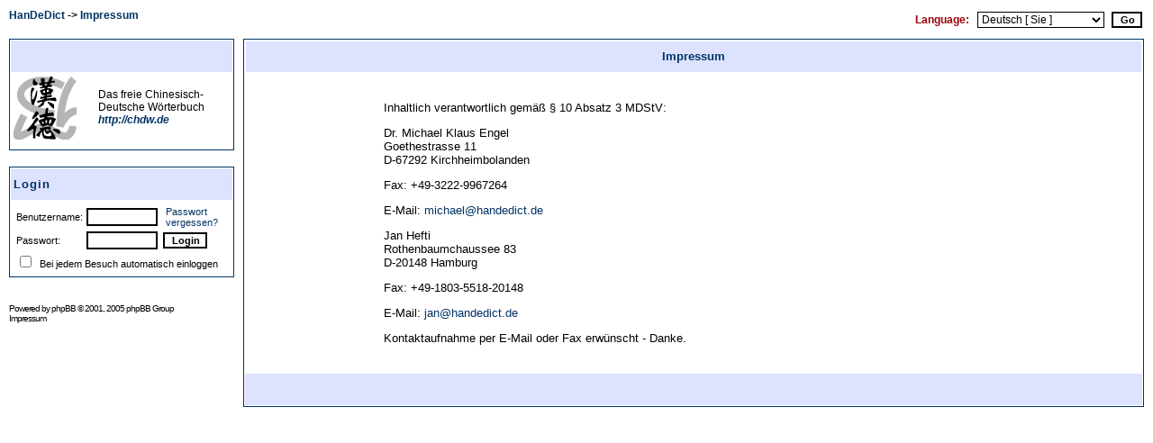

--- FILE ---
content_type: text/html; charset=UTF-8
request_url: http://www.handedict.de/impressum.php?sid=1e8000ae2b94191665f84b42bcfbfdec
body_size: 2797
content:
<!DOCTYPE HTML PUBLIC "-//W3C//DTD HTML 4.01 Transitional//EN" "http://www.w3.org/TR/html4/loose.dtd">
<html dir="ltr">
<head>
<title>Impressum - chinaboard.de [ Gast ]</title>
<meta http-equiv="Content-Type" content="text/html; charset=UTF-8">
<meta http-equiv="Content-Language" content="de">
<meta http-equiv="Vary" content="Accept-Language"><meta http-equiv="Content-Style-Type" content="text/css">
<meta name="description" content="Das freie Chinesisch-Deutsche Wörterbuch HanDeDict mit der Funktion, ganze chinesische Texte nachzuschlagen, Zeichenlexikon, aktuellen &quot;Wörtern der Woche&quot;, Vokabelkarten, Schreibübungen, ... ">
<meta name="keywords" lang="de" content="Chinesisch-Deutsches Wörterbuch HanDeDict Deutsch-Chinesisches Wörterbuch Chinesisch Deutsch Chinesischwörterbuch">
<meta name="author" content="HanDeDict-Team">
<meta name="robots" content="index, follow, noarchive">
<link rel="icon" href="/favicon.ico" type="image/x-icon">
<link rel="shortcut icon" href="/favicon.ico" type="image/x-icon">
<link rel="start" href="http://www.handedict.de/./index.php?sid=c3b254b0907bfaf0058425b40cfaa718" title="chinaboard.de Forum">
<link rel="top" href="http://www.handedict.de/./index.php?sid=c3b254b0907bfaf0058425b40cfaa718" title="chinaboard.de Forum">
<link rel="search" href="http://www.handedict.de/./search.php?sid=c3b254b0907bfaf0058425b40cfaa718" title="Suchen">
<link rel="help" href="http://www.handedict.de/./faq.php?sid=c3b254b0907bfaf0058425b40cfaa718" title="Hilfe">
<link rel="author" href="http://www.handedict.de/./memberlist.php?sid=c3b254b0907bfaf0058425b40cfaa718" title="Mitgliederliste">
<link rel="stylesheet" href="templates/subSilver/cb2subSilver.css" type="text/css">
<script language="Javascript" type="text/javascript" src="js/cb_header.js"></script>
<script language="Javascript" type="text/javascript" src="js/domLib.js"></script>
<script language="Javascript" type="text/javascript" src="js/domTT.js"></script>
<script language="Javascript" type="text/javascript">
<!--
	if ( window.innerWidth < 901 || screen.width < 951 )
	{
		window.location.href = 'http://www.handedict.de/impressum.php?sid=1e8000ae2b94191665f84b42bcfbfdec&w=8';
		document.write('<meta http-equiv="refresh" content="0; URL=http://www.handedict.de/impressum.php?sid=1e8000ae2b94191665f84b42bcfbfdec&amp;w=8">');
	}
//-->
</script>
</head>

<body bgcolor="#FFFFFF" text="#000000" link="#003366" vlink="#330033" lang="de">

<a name="top"></a>
<table width="100%" cellspacing=0 cellpadding=5 border=0 align="center">
<tr>
	<td class="bodyline" width="100%" valign="top">
<table width="100%" cellspacing=0 cellpadding=5 border=0 align="center">
<tr>
<td colspan=2>
<table width="100%" cellspacing=0 cellpadding=0 border=0 align="center">
<tr>
	<td width="50%" valign="top">
			<span class="nav"><a href="http://www.handedict.de/./chinesisch_deutsch.php?sid=c3b254b0907bfaf0058425b40cfaa718" class="nav">HanDeDict</a> -> <a href="http://www.handedict.de/./impressum.php?sid=c3b254b0907bfaf0058425b40cfaa718" class="nav">Impressum</a></span>
	</td>
		<td width="50%" align="center" valign="top">
			<table width="100%" cellspacing=0 cellpadding=2 border=0>
				<tr>
					<td align="right">
						<form method="post" name="cl" action=""><nobr><span class="genmed" style="color: #99000A"><b>Language: &nbsp; </b></span><span class="gensmall"><select name="l" onchange="forms['cl'].submit();"><option value="8">Chinese [ Simplified ]</option><option value="9">Chinese [ Traditional ]</option><option value="5">Deutsch [ Du ]</option><option value="6" selected="selected">Deutsch [ Sie ]</option><option value="3">English</option></select></span> &nbsp;<input type="submit" class="mainoption" name="cl" value="Go"></nobr></form>
					</td>
				</tr>
				</table>
			</td>
</tr></table>
</td></tr>
<tr>
	<td width=250 valign="top" align="left">
	<table width=250 cellspacing=0 cellpadding=0 border=0 align="left">
						<tr>
	<td align="left">
	<table width="100%" cellpadding=3 cellspacing=1 border=0 class="forumline">
		<tr><td class="catHead" height=28 align="left" colspan=2><h1></h1></td></tr>
		<tr><td class="row1" align="left"><img width=71 height=71 alt="" src="templates/subSilver/images/logo_chdw_left.png"></td>
			<td class="row1" align="left"><span class="genmed">Das freie Chinesisch-<br>Deutsche Wörterbuch<br><i><b><a href="http://chdw.de" title="Wörterbuch Chinesisch-Deutsch">http://chdw.de</a></b></i></span></td></tr>
		<tr><td class="row1" colspan=2 align="left">
</td></tr>
	</table>
	<br>
	</td>
</tr>
		<tr><td>
	<form method="post" style="display:inline" action="http://www.handedict.de/login.php?sid=c3b254b0907bfaf0058425b40cfaa718" name="login">
	<table width="100%" cellpadding=3 cellspacing=1 border=0 class="forumline">
		<tr>
		<td class="catHead" height=28 align="left">
				<h1><a name="login"></a><a href="http://www.handedict.de/login.php?redirect=impressum.php&amp;sid=c3b254b0907bfaf0058425b40cfaa718">Login</a></h1>
		</td>
		</tr>
		<tr>
		<td class="row1" align="left" valign="middle">
		<table><tr>
		<td><span class="gensmall">
		Benutzername:</span>
		</td>
		<td>
			<table border=0 cellspacing=0 cellpadding=0 width="100%">
			<tr>
			<td align="left">
				<span class="gensmall"><input class="post" type="text" name="username" size=9></span>
			</td>
			<td width=9>
			</td>
			<td align="left">
				<span class="gensmall"><a href="http://www.handedict.de/profile.php?mode=sendpassword&amp;sid=c3b254b0907bfaf0058425b40cfaa718" class="gensmall">Passwort vergessen?</a></span>
			</td>
			</tr>
			</table>
		</tr>
		<tr>
		<td class="row1" align="left" valign="middle"><span class="gensmall">
			Passwort:</span></td>
		<td>
			<span class="gensmall"><input class="post" type="password" name="password" size=9 maxlength=32> &nbsp;<input type="hidden" name="redirect" value="http://www.handedict.de/impressum.php?sid=1e8000ae2b94191665f84b42bcfbfdec"><input type="hidden" name="c78640" value="9cf1a"><script type="text/javascript">
<!--
document.write("<input type=\"hidden\" name=\"js_on\" value=\""+screen.availWidth+"\">");
// -->
</script><input type="submit" class="mainoption" name="login" value="Login"></span>
		</td>
		</tr>
		<tr>
		<td class="row1" align="left" colspan=2 valign="middle">
			<span class="gensmall"><input class="text" type="checkbox" name="autologin">&nbsp; Bei jedem Besuch automatisch einloggen</span>
		</td>
		</tr>
		</table></td></tr>
	</table>
	</form><br>
</td></tr>
<tr>
	<td align="left">
				<span class="copyright" style="font-family: Verdana, sans-serif; font-size: 10px; letter-spacing: -1px"><br>												Powered by <a href="http://www.phpbb.com/" target="_phpbb" style="font-family: Verdana, sans-serif; font-size: 10px; letter-spacing: -1px" class="copyright">phpBB</a> &copy; 2001, 2005 phpBB Group<br><a href="http://www.handedict.de/impressum.php?sid=c3b254b0907bfaf0058425b40cfaa718" style="font-family: Verdana, sans-serif; font-size: 10px; letter-spacing: -1px" class="copyright">Impressum</a></span>
			</td>
		</tr>
	</table>
	</td>
	<td valign="top" width="100%">
<table class="forumline" width="100%" cellspacing=1 cellpadding=3 border=0 align="center">
	<tr>
		<th colspan=3 class="thHead">Impressum</th>
	</tr>
	<tr>
		<td width="15%" class="row1">
		 <div align="justify"><br></div></td>
	    <td width="70%" class="row1">
		<div align="justify" width="50%"><span class="gen"><br><p>Inhaltlich verantwortlich gemäß § 10 Absatz 3 MDStV:</p>
<p>Dr. Michael Klaus Engel<br />
Goethestrasse 11<br />
D-67292 Kirchheimbolanden</p>
<p>Fax: +49-3222-9967264</p>
<p>E-Mail: <a href="mailto:michael@handedict.de">michael@handedict.de</a></p>
<p>Jan Hefti<br />
Rothenbaumchaussee 83<br />
D-20148 Hamburg</p>
<p>Fax: +49-1803-5518-20148</p>
<p>E-Mail: <a href="mailto:jan@handedict.de">jan@handedict.de</a></p>
<p>Kontaktaufnahme per E-Mail oder Fax erwünscht - Danke.</p></span></div><div align="right" width="50%"><span class="gen"><a class="postlink" href="#Top"></a><br></span></div></td>
	    <td width="15%" class="row1"></td>
	</tr>
	<tr>
		<td height=28 colspan=3 class="catBottom"></td>
	</tr>
</table>
	</td>
</tr>
</table>
		</td>
	</tr>
	<tr>
		<td class="bodyline">
			<table width="100%">
		<tr>
			<td align="left" width=300>
			</td>
			<td>
			</td>
		</tr>
		</table>
		</td>
	</tr>
</table>

</body>
</html>
